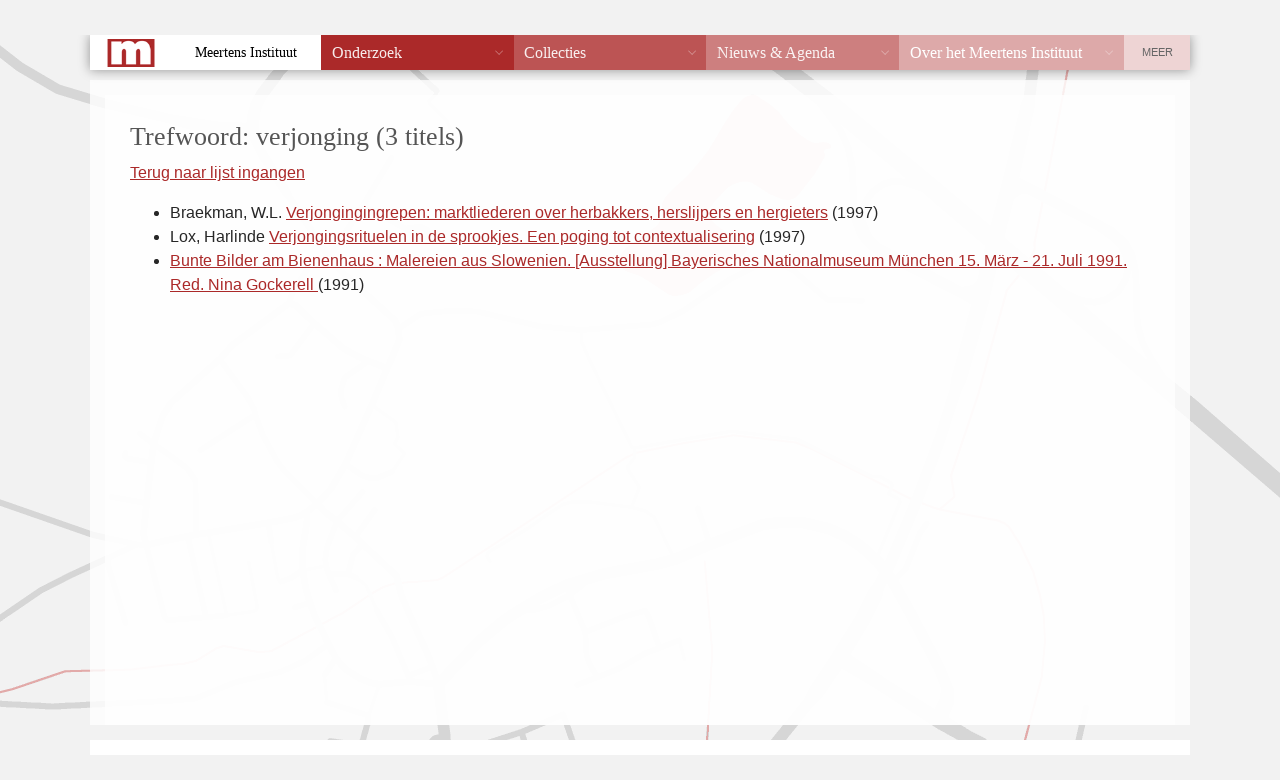

--- FILE ---
content_type: text/html; charset=UTF-8
request_url: https://vtb.meertens.knaw.nl/index.php?trefwoord=verjonging&offset=0&limit=50
body_size: 1003
content:
<!DOCTYPE html PUBLIC "-//W3C//DTD XHTML 1.0 Transitional//EN"
  "http://www.w3.org/TR/xhtml1/DTD/xhtml1-transitional.dtd">
<!--suppress HtmlUnknownTarget -->
<html xmlns="http://www.w3.org/1999/xhtml" lang="nl">
<head>
  <meta http-equiv="X-UA-Compatible" content="IE=edge" />
  <meta http-equiv="content-type" content="text/html" charset="UTF-8" />
  <title>Volkskundige Trefwoorden Bank</title>
  <link href="/static/templates/mi_hetgelaat/css/style.css" type="text/css" rel="stylesheet" />
  <link rel="stylesheet" type="text/css" href="vtb.css" />
</head>
<body>
<div class="header">
<p><a href="/">Home</a>  <span style="color: white;">&rarr;</span> <a href="/databanken/">Databanken</a> <span style="color: white;">&rarr;</span> <a href="/vtb">VTB</a></p>
</div>
<div id="db_wrapper">
<div class="roderand">
<div id="content">
<div id="vtb_content">	<h1>Trefwoord: verjonging (3 titels)</h1>


	<p><a href="/index.php?offset=0&limit=50">Terug naar lijst ingangen</a></p>

<ul>
	<li>Braekman, W.L. <a href="/index.php?fiche_id=12929&amp;trefwoord=verjonging&offset=0&limit=50">Verjongingingrepen: marktliederen over herbakkers, herslijpers en hergieters</a> (1997)</li>
	<li>Lox, Harlinde <a href="/index.php?fiche_id=12930&amp;trefwoord=verjonging&offset=0&limit=50">Verjongingsrituelen in de sprookjes. Een poging tot contextualisering</a> (1997)</li>
	<li> <a href="/index.php?fiche_id=22825&amp;trefwoord=verjonging&offset=0&limit=50">Bunte Bilder am Bienenhaus : Malereien aus Slowenien. [Ausstellung] Bayerisches Nationalmuseum München 15. März - 21. Juli 1991. Red. Nina Gockerell
</a> (1991)</li>
</ul>
</div>
<p id="copyright">&copy; 2008 <a href="/" target="_top">KNAW/Meertens Instituut</a><br /></p>
</div>
</div>
</div>
<div class="footer">
  <address><span><strong>MEERTENS INSTITUUT</strong> Postbus 94264, 1090 GG Amsterdam. Telefoon +31 (0)20 4628500. Fax +31 (0)20 4628555.</span>
    <a href="mailto:info@meertens.knaw.nl">info@meertens.knaw.nl</a></address>
</div>
<script type="text/javascript" src="/static/templates/mi_hetgelaat/js/meertens.databanken.js"></script>
</body>
</html>
